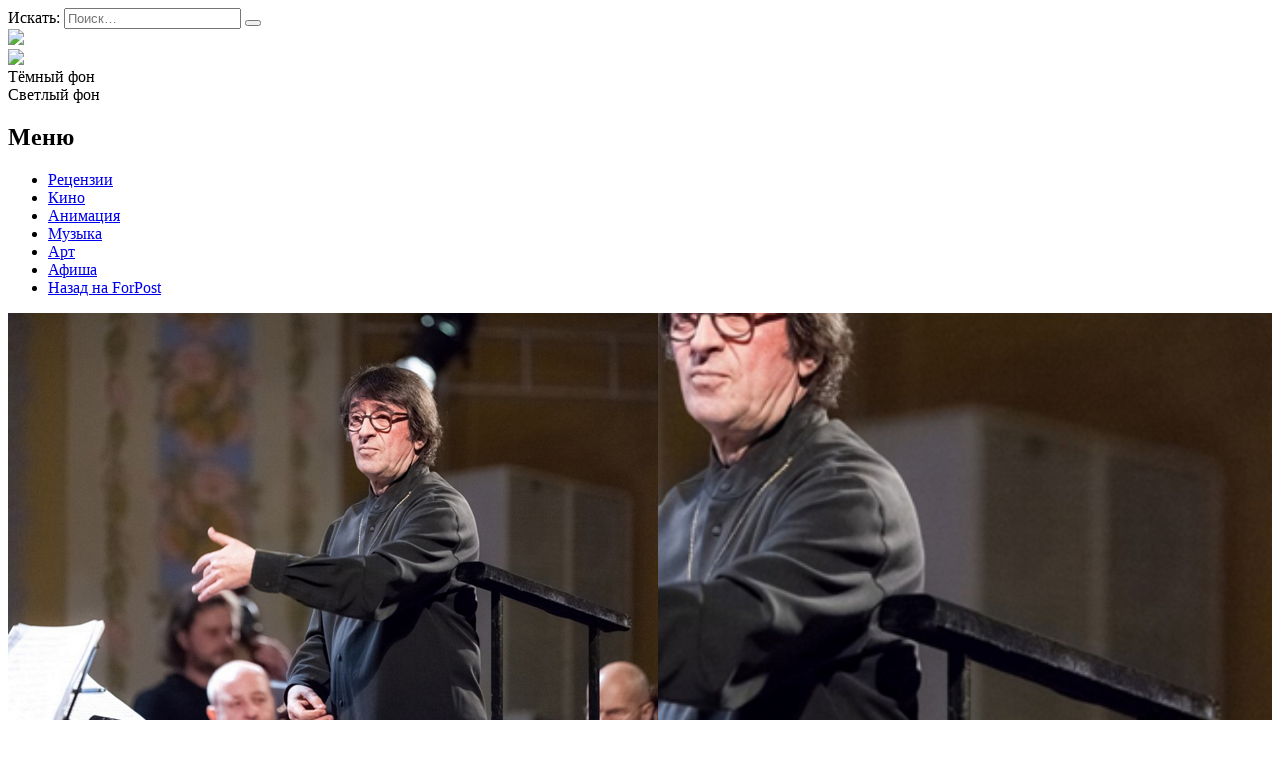

--- FILE ---
content_type: text/html; charset=UTF-8
request_url: https://afisha.sevastopol.su/tag/tsifrovaya-kultura/
body_size: 16217
content:
<!DOCTYPE html>
<html lang="ru-RU">
<head>

<meta name="yandex-verification" content="e43216465ae01346" />
    <meta charset="UTF-8">
    <meta name="viewport" content="width=device-width, initial-scale=1">
    <meta http-equiv="X-UA-Compatible" content="IE=edge">
    <link rel="profile" href="http://gmpg.org/xfn/11">
    <link rel="pingback" href="https://afisha.sevastopol.su/xmlrpc.php">
<title>«Цифровая культура» | Forpost-Афиша</title>
    		    <!-- PVC Template -->
    <script type="text/template" id="pvc-stats-view-template">
    <i class="pvc-stats-icon medium" aria-hidden="true"><svg aria-hidden="true" focusable="false" data-prefix="far" data-icon="chart-bar" role="img" xmlns="http://www.w3.org/2000/svg" viewBox="0 0 512 512" class="svg-inline--fa fa-chart-bar fa-w-16 fa-2x"><path fill="currentColor" d="M396.8 352h22.4c6.4 0 12.8-6.4 12.8-12.8V108.8c0-6.4-6.4-12.8-12.8-12.8h-22.4c-6.4 0-12.8 6.4-12.8 12.8v230.4c0 6.4 6.4 12.8 12.8 12.8zm-192 0h22.4c6.4 0 12.8-6.4 12.8-12.8V140.8c0-6.4-6.4-12.8-12.8-12.8h-22.4c-6.4 0-12.8 6.4-12.8 12.8v198.4c0 6.4 6.4 12.8 12.8 12.8zm96 0h22.4c6.4 0 12.8-6.4 12.8-12.8V204.8c0-6.4-6.4-12.8-12.8-12.8h-22.4c-6.4 0-12.8 6.4-12.8 12.8v134.4c0 6.4 6.4 12.8 12.8 12.8zM496 400H48V80c0-8.84-7.16-16-16-16H16C7.16 64 0 71.16 0 80v336c0 17.67 14.33 32 32 32h464c8.84 0 16-7.16 16-16v-16c0-8.84-7.16-16-16-16zm-387.2-48h22.4c6.4 0 12.8-6.4 12.8-12.8v-70.4c0-6.4-6.4-12.8-12.8-12.8h-22.4c-6.4 0-12.8 6.4-12.8 12.8v70.4c0 6.4 6.4 12.8 12.8 12.8z" class=""></path></svg></i>
	 <%= total_view %> Всего просмотров	<% if ( today_view > 0 ) { %>
		<span class="views_today">,  <%= today_view %> Просмотров за сегодня</span>
	<% } %>
	</span>
	</script>
		    <meta name='robots' content='index, follow, max-image-preview:large, max-snippet:-1, max-video-preview:-1' />
	<style>img:is([sizes="auto" i], [sizes^="auto," i]) { contain-intrinsic-size: 3000px 1500px }</style>
	
	<!-- This site is optimized with the Yoast SEO plugin v26.3 - https://yoast.com/wordpress/plugins/seo/ -->
	<meta name="description" content="Здесь собраны все материалы из категории: «Цифровая культура»" />
	<link rel="canonical" href="https://afisha.sevastopol.su/tag/tsifrovaya-kultura/" />
	<meta property="og:locale" content="ru_RU" />
	<meta property="og:type" content="article" />
	<meta property="og:title" content="«Цифровая культура» | Forpost-Афиша" />
	<meta property="og:description" content="Здесь собраны все материалы из категории: «Цифровая культура»" />
	<meta property="og:url" content="https://afisha.sevastopol.su/tag/tsifrovaya-kultura/" />
	<meta property="og:site_name" content="Forpost-Афиша" />
	<meta name="twitter:card" content="summary_large_image" />
	<script type="application/ld+json" class="yoast-schema-graph">{"@context":"https://schema.org","@graph":[{"@type":"CollectionPage","@id":"https://afisha.sevastopol.su/tag/tsifrovaya-kultura/","url":"https://afisha.sevastopol.su/tag/tsifrovaya-kultura/","name":"«Цифровая культура» | Forpost-Афиша","isPartOf":{"@id":"https://afisha.sevastopol.su/#website"},"primaryImageOfPage":{"@id":"https://afisha.sevastopol.su/tag/tsifrovaya-kultura/#primaryimage"},"image":{"@id":"https://afisha.sevastopol.su/tag/tsifrovaya-kultura/#primaryimage"},"thumbnailUrl":"https://afisha.sevastopol.su/wp-content/uploads/2020/09/8a8b7622521825838d3691c8b472a3c4.jpg","description":"Здесь собраны все материалы из категории: «Цифровая культура»","breadcrumb":{"@id":"https://afisha.sevastopol.su/tag/tsifrovaya-kultura/#breadcrumb"},"inLanguage":"ru-RU"},{"@type":"ImageObject","inLanguage":"ru-RU","@id":"https://afisha.sevastopol.su/tag/tsifrovaya-kultura/#primaryimage","url":"https://afisha.sevastopol.su/wp-content/uploads/2020/09/8a8b7622521825838d3691c8b472a3c4.jpg","contentUrl":"https://afisha.sevastopol.su/wp-content/uploads/2020/09/8a8b7622521825838d3691c8b472a3c4.jpg","width":650,"height":433},{"@type":"BreadcrumbList","@id":"https://afisha.sevastopol.su/tag/tsifrovaya-kultura/#breadcrumb","itemListElement":[{"@type":"ListItem","position":1,"name":"Главная страница","item":"https://afisha.sevastopol.su/"},{"@type":"ListItem","position":2,"name":"«Цифровая культура»"}]},{"@type":"WebSite","@id":"https://afisha.sevastopol.su/#website","url":"https://afisha.sevastopol.su/","name":"Forpost-Афиша","description":"","publisher":{"@id":"https://afisha.sevastopol.su/#organization"},"potentialAction":[{"@type":"SearchAction","target":{"@type":"EntryPoint","urlTemplate":"https://afisha.sevastopol.su/?s={search_term_string}"},"query-input":{"@type":"PropertyValueSpecification","valueRequired":true,"valueName":"search_term_string"}}],"inLanguage":"ru-RU"},{"@type":"Organization","@id":"https://afisha.sevastopol.su/#organization","name":"Forpost-Афиша","url":"https://afisha.sevastopol.su/","logo":{"@type":"ImageObject","inLanguage":"ru-RU","@id":"https://afisha.sevastopol.su/#/schema/logo/image/","url":"https://afisha.sevastopol.su/wp-content/uploads/2022/10/afisha-logo-x1.png","contentUrl":"https://afisha.sevastopol.su/wp-content/uploads/2022/10/afisha-logo-x1.png","width":410,"height":74,"caption":"Forpost-Афиша"},"image":{"@id":"https://afisha.sevastopol.su/#/schema/logo/image/"},"sameAs":["https://vk.com/forpostafisha_sev"]}]}</script>
	<!-- / Yoast SEO plugin. -->


<link rel="alternate" type="application/rss+xml" title="Forpost-Афиша &raquo; Лента метки «Цифровая культура»" href="https://afisha.sevastopol.su/tag/tsifrovaya-kultura/feed/" />
<script type="text/javascript">
/* <![CDATA[ */
window._wpemojiSettings = {"baseUrl":"https:\/\/s.w.org\/images\/core\/emoji\/16.0.1\/72x72\/","ext":".png","svgUrl":"https:\/\/s.w.org\/images\/core\/emoji\/16.0.1\/svg\/","svgExt":".svg","source":{"concatemoji":"https:\/\/afisha.sevastopol.su\/wp-includes\/js\/wp-emoji-release.min.js?ver=6.8.3"}};
/*! This file is auto-generated */
!function(s,n){var o,i,e;function c(e){try{var t={supportTests:e,timestamp:(new Date).valueOf()};sessionStorage.setItem(o,JSON.stringify(t))}catch(e){}}function p(e,t,n){e.clearRect(0,0,e.canvas.width,e.canvas.height),e.fillText(t,0,0);var t=new Uint32Array(e.getImageData(0,0,e.canvas.width,e.canvas.height).data),a=(e.clearRect(0,0,e.canvas.width,e.canvas.height),e.fillText(n,0,0),new Uint32Array(e.getImageData(0,0,e.canvas.width,e.canvas.height).data));return t.every(function(e,t){return e===a[t]})}function u(e,t){e.clearRect(0,0,e.canvas.width,e.canvas.height),e.fillText(t,0,0);for(var n=e.getImageData(16,16,1,1),a=0;a<n.data.length;a++)if(0!==n.data[a])return!1;return!0}function f(e,t,n,a){switch(t){case"flag":return n(e,"\ud83c\udff3\ufe0f\u200d\u26a7\ufe0f","\ud83c\udff3\ufe0f\u200b\u26a7\ufe0f")?!1:!n(e,"\ud83c\udde8\ud83c\uddf6","\ud83c\udde8\u200b\ud83c\uddf6")&&!n(e,"\ud83c\udff4\udb40\udc67\udb40\udc62\udb40\udc65\udb40\udc6e\udb40\udc67\udb40\udc7f","\ud83c\udff4\u200b\udb40\udc67\u200b\udb40\udc62\u200b\udb40\udc65\u200b\udb40\udc6e\u200b\udb40\udc67\u200b\udb40\udc7f");case"emoji":return!a(e,"\ud83e\udedf")}return!1}function g(e,t,n,a){var r="undefined"!=typeof WorkerGlobalScope&&self instanceof WorkerGlobalScope?new OffscreenCanvas(300,150):s.createElement("canvas"),o=r.getContext("2d",{willReadFrequently:!0}),i=(o.textBaseline="top",o.font="600 32px Arial",{});return e.forEach(function(e){i[e]=t(o,e,n,a)}),i}function t(e){var t=s.createElement("script");t.src=e,t.defer=!0,s.head.appendChild(t)}"undefined"!=typeof Promise&&(o="wpEmojiSettingsSupports",i=["flag","emoji"],n.supports={everything:!0,everythingExceptFlag:!0},e=new Promise(function(e){s.addEventListener("DOMContentLoaded",e,{once:!0})}),new Promise(function(t){var n=function(){try{var e=JSON.parse(sessionStorage.getItem(o));if("object"==typeof e&&"number"==typeof e.timestamp&&(new Date).valueOf()<e.timestamp+604800&&"object"==typeof e.supportTests)return e.supportTests}catch(e){}return null}();if(!n){if("undefined"!=typeof Worker&&"undefined"!=typeof OffscreenCanvas&&"undefined"!=typeof URL&&URL.createObjectURL&&"undefined"!=typeof Blob)try{var e="postMessage("+g.toString()+"("+[JSON.stringify(i),f.toString(),p.toString(),u.toString()].join(",")+"));",a=new Blob([e],{type:"text/javascript"}),r=new Worker(URL.createObjectURL(a),{name:"wpTestEmojiSupports"});return void(r.onmessage=function(e){c(n=e.data),r.terminate(),t(n)})}catch(e){}c(n=g(i,f,p,u))}t(n)}).then(function(e){for(var t in e)n.supports[t]=e[t],n.supports.everything=n.supports.everything&&n.supports[t],"flag"!==t&&(n.supports.everythingExceptFlag=n.supports.everythingExceptFlag&&n.supports[t]);n.supports.everythingExceptFlag=n.supports.everythingExceptFlag&&!n.supports.flag,n.DOMReady=!1,n.readyCallback=function(){n.DOMReady=!0}}).then(function(){return e}).then(function(){var e;n.supports.everything||(n.readyCallback(),(e=n.source||{}).concatemoji?t(e.concatemoji):e.wpemoji&&e.twemoji&&(t(e.twemoji),t(e.wpemoji)))}))}((window,document),window._wpemojiSettings);
/* ]]> */
</script>
<style id='wp-emoji-styles-inline-css' type='text/css'>

	img.wp-smiley, img.emoji {
		display: inline !important;
		border: none !important;
		box-shadow: none !important;
		height: 1em !important;
		width: 1em !important;
		margin: 0 0.07em !important;
		vertical-align: -0.1em !important;
		background: none !important;
		padding: 0 !important;
	}
</style>
<link rel='stylesheet' id='wp-block-library-css' href='https://afisha.sevastopol.su/wp-includes/css/dist/block-library/style.min.css?ver=6.8.3' type='text/css' media='all' />
<style id='classic-theme-styles-inline-css' type='text/css'>
/*! This file is auto-generated */
.wp-block-button__link{color:#fff;background-color:#32373c;border-radius:9999px;box-shadow:none;text-decoration:none;padding:calc(.667em + 2px) calc(1.333em + 2px);font-size:1.125em}.wp-block-file__button{background:#32373c;color:#fff;text-decoration:none}
</style>
<style id='global-styles-inline-css' type='text/css'>
:root{--wp--preset--aspect-ratio--square: 1;--wp--preset--aspect-ratio--4-3: 4/3;--wp--preset--aspect-ratio--3-4: 3/4;--wp--preset--aspect-ratio--3-2: 3/2;--wp--preset--aspect-ratio--2-3: 2/3;--wp--preset--aspect-ratio--16-9: 16/9;--wp--preset--aspect-ratio--9-16: 9/16;--wp--preset--color--black: #000000;--wp--preset--color--cyan-bluish-gray: #abb8c3;--wp--preset--color--white: #ffffff;--wp--preset--color--pale-pink: #f78da7;--wp--preset--color--vivid-red: #cf2e2e;--wp--preset--color--luminous-vivid-orange: #ff6900;--wp--preset--color--luminous-vivid-amber: #fcb900;--wp--preset--color--light-green-cyan: #7bdcb5;--wp--preset--color--vivid-green-cyan: #00d084;--wp--preset--color--pale-cyan-blue: #8ed1fc;--wp--preset--color--vivid-cyan-blue: #0693e3;--wp--preset--color--vivid-purple: #9b51e0;--wp--preset--gradient--vivid-cyan-blue-to-vivid-purple: linear-gradient(135deg,rgba(6,147,227,1) 0%,rgb(155,81,224) 100%);--wp--preset--gradient--light-green-cyan-to-vivid-green-cyan: linear-gradient(135deg,rgb(122,220,180) 0%,rgb(0,208,130) 100%);--wp--preset--gradient--luminous-vivid-amber-to-luminous-vivid-orange: linear-gradient(135deg,rgba(252,185,0,1) 0%,rgba(255,105,0,1) 100%);--wp--preset--gradient--luminous-vivid-orange-to-vivid-red: linear-gradient(135deg,rgba(255,105,0,1) 0%,rgb(207,46,46) 100%);--wp--preset--gradient--very-light-gray-to-cyan-bluish-gray: linear-gradient(135deg,rgb(238,238,238) 0%,rgb(169,184,195) 100%);--wp--preset--gradient--cool-to-warm-spectrum: linear-gradient(135deg,rgb(74,234,220) 0%,rgb(151,120,209) 20%,rgb(207,42,186) 40%,rgb(238,44,130) 60%,rgb(251,105,98) 80%,rgb(254,248,76) 100%);--wp--preset--gradient--blush-light-purple: linear-gradient(135deg,rgb(255,206,236) 0%,rgb(152,150,240) 100%);--wp--preset--gradient--blush-bordeaux: linear-gradient(135deg,rgb(254,205,165) 0%,rgb(254,45,45) 50%,rgb(107,0,62) 100%);--wp--preset--gradient--luminous-dusk: linear-gradient(135deg,rgb(255,203,112) 0%,rgb(199,81,192) 50%,rgb(65,88,208) 100%);--wp--preset--gradient--pale-ocean: linear-gradient(135deg,rgb(255,245,203) 0%,rgb(182,227,212) 50%,rgb(51,167,181) 100%);--wp--preset--gradient--electric-grass: linear-gradient(135deg,rgb(202,248,128) 0%,rgb(113,206,126) 100%);--wp--preset--gradient--midnight: linear-gradient(135deg,rgb(2,3,129) 0%,rgb(40,116,252) 100%);--wp--preset--font-size--small: 13px;--wp--preset--font-size--medium: 20px;--wp--preset--font-size--large: 36px;--wp--preset--font-size--x-large: 42px;--wp--preset--spacing--20: 0.44rem;--wp--preset--spacing--30: 0.67rem;--wp--preset--spacing--40: 1rem;--wp--preset--spacing--50: 1.5rem;--wp--preset--spacing--60: 2.25rem;--wp--preset--spacing--70: 3.38rem;--wp--preset--spacing--80: 5.06rem;--wp--preset--shadow--natural: 6px 6px 9px rgba(0, 0, 0, 0.2);--wp--preset--shadow--deep: 12px 12px 50px rgba(0, 0, 0, 0.4);--wp--preset--shadow--sharp: 6px 6px 0px rgba(0, 0, 0, 0.2);--wp--preset--shadow--outlined: 6px 6px 0px -3px rgba(255, 255, 255, 1), 6px 6px rgba(0, 0, 0, 1);--wp--preset--shadow--crisp: 6px 6px 0px rgba(0, 0, 0, 1);}:where(.is-layout-flex){gap: 0.5em;}:where(.is-layout-grid){gap: 0.5em;}body .is-layout-flex{display: flex;}.is-layout-flex{flex-wrap: wrap;align-items: center;}.is-layout-flex > :is(*, div){margin: 0;}body .is-layout-grid{display: grid;}.is-layout-grid > :is(*, div){margin: 0;}:where(.wp-block-columns.is-layout-flex){gap: 2em;}:where(.wp-block-columns.is-layout-grid){gap: 2em;}:where(.wp-block-post-template.is-layout-flex){gap: 1.25em;}:where(.wp-block-post-template.is-layout-grid){gap: 1.25em;}.has-black-color{color: var(--wp--preset--color--black) !important;}.has-cyan-bluish-gray-color{color: var(--wp--preset--color--cyan-bluish-gray) !important;}.has-white-color{color: var(--wp--preset--color--white) !important;}.has-pale-pink-color{color: var(--wp--preset--color--pale-pink) !important;}.has-vivid-red-color{color: var(--wp--preset--color--vivid-red) !important;}.has-luminous-vivid-orange-color{color: var(--wp--preset--color--luminous-vivid-orange) !important;}.has-luminous-vivid-amber-color{color: var(--wp--preset--color--luminous-vivid-amber) !important;}.has-light-green-cyan-color{color: var(--wp--preset--color--light-green-cyan) !important;}.has-vivid-green-cyan-color{color: var(--wp--preset--color--vivid-green-cyan) !important;}.has-pale-cyan-blue-color{color: var(--wp--preset--color--pale-cyan-blue) !important;}.has-vivid-cyan-blue-color{color: var(--wp--preset--color--vivid-cyan-blue) !important;}.has-vivid-purple-color{color: var(--wp--preset--color--vivid-purple) !important;}.has-black-background-color{background-color: var(--wp--preset--color--black) !important;}.has-cyan-bluish-gray-background-color{background-color: var(--wp--preset--color--cyan-bluish-gray) !important;}.has-white-background-color{background-color: var(--wp--preset--color--white) !important;}.has-pale-pink-background-color{background-color: var(--wp--preset--color--pale-pink) !important;}.has-vivid-red-background-color{background-color: var(--wp--preset--color--vivid-red) !important;}.has-luminous-vivid-orange-background-color{background-color: var(--wp--preset--color--luminous-vivid-orange) !important;}.has-luminous-vivid-amber-background-color{background-color: var(--wp--preset--color--luminous-vivid-amber) !important;}.has-light-green-cyan-background-color{background-color: var(--wp--preset--color--light-green-cyan) !important;}.has-vivid-green-cyan-background-color{background-color: var(--wp--preset--color--vivid-green-cyan) !important;}.has-pale-cyan-blue-background-color{background-color: var(--wp--preset--color--pale-cyan-blue) !important;}.has-vivid-cyan-blue-background-color{background-color: var(--wp--preset--color--vivid-cyan-blue) !important;}.has-vivid-purple-background-color{background-color: var(--wp--preset--color--vivid-purple) !important;}.has-black-border-color{border-color: var(--wp--preset--color--black) !important;}.has-cyan-bluish-gray-border-color{border-color: var(--wp--preset--color--cyan-bluish-gray) !important;}.has-white-border-color{border-color: var(--wp--preset--color--white) !important;}.has-pale-pink-border-color{border-color: var(--wp--preset--color--pale-pink) !important;}.has-vivid-red-border-color{border-color: var(--wp--preset--color--vivid-red) !important;}.has-luminous-vivid-orange-border-color{border-color: var(--wp--preset--color--luminous-vivid-orange) !important;}.has-luminous-vivid-amber-border-color{border-color: var(--wp--preset--color--luminous-vivid-amber) !important;}.has-light-green-cyan-border-color{border-color: var(--wp--preset--color--light-green-cyan) !important;}.has-vivid-green-cyan-border-color{border-color: var(--wp--preset--color--vivid-green-cyan) !important;}.has-pale-cyan-blue-border-color{border-color: var(--wp--preset--color--pale-cyan-blue) !important;}.has-vivid-cyan-blue-border-color{border-color: var(--wp--preset--color--vivid-cyan-blue) !important;}.has-vivid-purple-border-color{border-color: var(--wp--preset--color--vivid-purple) !important;}.has-vivid-cyan-blue-to-vivid-purple-gradient-background{background: var(--wp--preset--gradient--vivid-cyan-blue-to-vivid-purple) !important;}.has-light-green-cyan-to-vivid-green-cyan-gradient-background{background: var(--wp--preset--gradient--light-green-cyan-to-vivid-green-cyan) !important;}.has-luminous-vivid-amber-to-luminous-vivid-orange-gradient-background{background: var(--wp--preset--gradient--luminous-vivid-amber-to-luminous-vivid-orange) !important;}.has-luminous-vivid-orange-to-vivid-red-gradient-background{background: var(--wp--preset--gradient--luminous-vivid-orange-to-vivid-red) !important;}.has-very-light-gray-to-cyan-bluish-gray-gradient-background{background: var(--wp--preset--gradient--very-light-gray-to-cyan-bluish-gray) !important;}.has-cool-to-warm-spectrum-gradient-background{background: var(--wp--preset--gradient--cool-to-warm-spectrum) !important;}.has-blush-light-purple-gradient-background{background: var(--wp--preset--gradient--blush-light-purple) !important;}.has-blush-bordeaux-gradient-background{background: var(--wp--preset--gradient--blush-bordeaux) !important;}.has-luminous-dusk-gradient-background{background: var(--wp--preset--gradient--luminous-dusk) !important;}.has-pale-ocean-gradient-background{background: var(--wp--preset--gradient--pale-ocean) !important;}.has-electric-grass-gradient-background{background: var(--wp--preset--gradient--electric-grass) !important;}.has-midnight-gradient-background{background: var(--wp--preset--gradient--midnight) !important;}.has-small-font-size{font-size: var(--wp--preset--font-size--small) !important;}.has-medium-font-size{font-size: var(--wp--preset--font-size--medium) !important;}.has-large-font-size{font-size: var(--wp--preset--font-size--large) !important;}.has-x-large-font-size{font-size: var(--wp--preset--font-size--x-large) !important;}
:where(.wp-block-post-template.is-layout-flex){gap: 1.25em;}:where(.wp-block-post-template.is-layout-grid){gap: 1.25em;}
:where(.wp-block-columns.is-layout-flex){gap: 2em;}:where(.wp-block-columns.is-layout-grid){gap: 2em;}
:root :where(.wp-block-pullquote){font-size: 1.5em;line-height: 1.6;}
</style>
<link rel='stylesheet' id='cookie-notice-front-css' href='https://afisha.sevastopol.su/wp-content/plugins/cookie-notice/css/front.min.css?ver=2.5.8' type='text/css' media='all' />
<link rel='stylesheet' id='a3-pvc-style-css' href='https://afisha.sevastopol.su/wp-content/plugins/page-views-count/assets/css/style.min.css?ver=2.8.7' type='text/css' media='all' />
<link rel='stylesheet' id='owl.carousel.style-css' href='https://afisha.sevastopol.su/wp-content/plugins/wp-posts-carousel/owl.carousel/assets/owl.carousel.css?ver=6.8.3' type='text/css' media='all' />
<link rel='stylesheet' id='photo-contest-plugin-styles-4-css' href='https://afisha.sevastopol.su/wp-content/plugins/photo-contest/css/widgets.css' type='text/css' media='all' />
<link rel='stylesheet' id='a3pvc-css' href='//afisha.sevastopol.su/wp-content/uploads/sass/pvc.min.css?ver=1688720685' type='text/css' media='all' />
<script type="text/javascript" id="cookie-notice-front-js-before">
/* <![CDATA[ */
var cnArgs = {"ajaxUrl":"https:\/\/afisha.sevastopol.su\/wp-admin\/admin-ajax.php","nonce":"56e5dc2631","hideEffect":"fade","position":"bottom","onScroll":false,"onScrollOffset":100,"onClick":false,"cookieName":"cookie_notice_accepted","cookieTime":2592000,"cookieTimeRejected":2592000,"globalCookie":false,"redirection":false,"cache":false,"revokeCookies":false,"revokeCookiesOpt":"automatic"};
/* ]]> */
</script>
<script type="text/javascript" src="https://afisha.sevastopol.su/wp-content/plugins/cookie-notice/js/front.min.js?ver=2.5.8" id="cookie-notice-front-js"></script>
<script type="text/javascript" src="https://afisha.sevastopol.su/wp-includes/js/jquery/jquery.min.js?ver=3.7.1" id="jquery-core-js"></script>
<script type="text/javascript" src="https://afisha.sevastopol.su/wp-includes/js/jquery/jquery-migrate.min.js?ver=3.4.1" id="jquery-migrate-js"></script>
<script src='https://afisha.sevastopol.su/wp-content/plugins/the-events-calendar/common/build/js/underscore-before.js'></script>
<script type="text/javascript" src="https://afisha.sevastopol.su/wp-includes/js/underscore.min.js?ver=1.13.7" id="underscore-js"></script>
<script src='https://afisha.sevastopol.su/wp-content/plugins/the-events-calendar/common/build/js/underscore-after.js'></script>
<script type="text/javascript" src="https://afisha.sevastopol.su/wp-includes/js/backbone.min.js?ver=1.6.0" id="backbone-js"></script>
<script type="text/javascript" id="a3-pvc-backbone-js-extra">
/* <![CDATA[ */
var pvc_vars = {"rest_api_url":"https:\/\/afisha.sevastopol.su\/wp-json\/pvc\/v1","ajax_url":"https:\/\/afisha.sevastopol.su\/wp-admin\/admin-ajax.php","security":"5db657af18","ajax_load_type":"admin_ajax"};
/* ]]> */
</script>
<script type="text/javascript" src="https://afisha.sevastopol.su/wp-content/plugins/page-views-count/assets/js/pvc.backbone.min.js?ver=2.8.7" id="a3-pvc-backbone-js"></script>
<script type="text/javascript" src="https://afisha.sevastopol.su/wp-content/plugins/wp-posts-carousel/owl.carousel/owl.carousel.js?ver=2.0.0" id="owl.carousel-js"></script>
<script type="text/javascript" src="https://afisha.sevastopol.su/wp-content/plugins/wp-posts-carousel/owl.carousel/jquery.mousewheel.min.js?ver=3.1.12" id="jquery-mousewheel-js"></script>
<link rel="https://api.w.org/" href="https://afisha.sevastopol.su/wp-json/" /><link rel="alternate" title="JSON" type="application/json" href="https://afisha.sevastopol.su/wp-json/wp/v2/tags/1288" /><link rel="EditURI" type="application/rsd+xml" title="RSD" href="https://afisha.sevastopol.su/xmlrpc.php?rsd" />
<meta name="generator" content="WordPress 6.8.3" />
<script>var wp_posts_carousel_url="https://afisha.sevastopol.su/wp-content/plugins/wp-posts-carousel/";</script><meta name="tec-api-version" content="v1"><meta name="tec-api-origin" content="https://afisha.sevastopol.su"><link rel="alternate" href="https://afisha.sevastopol.su/wp-json/tribe/events/v1/events/?tags=tsifrovaya-kultura" />      <script type="text/javascript">
        var ajaxurl = 'https://afisha.sevastopol.su/wp-admin/admin-ajax.php';
      </script>
    <meta name="generator" content="Powered by Visual Composer - drag and drop page builder for WordPress."/>
<!--[if lte IE 9]><link rel="stylesheet" type="text/css" href="https://afisha.sevastopol.su/wp-content/plugins/uncode-js_composer/assets/css/vc_lte_ie9.min.css" media="screen"><![endif]-->		<style>
		.pageviews-wrapper { height: 16px; line-height: 16px; font-size: 11px; clear: both; }
		.pageviews-wrapper svg { width: 16px; height: 16px; fill: #aaa; float: left; margin-right: 2px; }
		.pageviews-wrapper span { float: left; }
		</style>
		<link rel="icon" href="https://afisha.sevastopol.su/wp-content/uploads/2020/10/favicon.ico" sizes="32x32" />
<link rel="icon" href="https://afisha.sevastopol.su/wp-content/uploads/2020/10/favicon.ico" sizes="192x192" />
<link rel="apple-touch-icon" href="https://afisha.sevastopol.su/wp-content/uploads/2020/10/favicon.ico" />
<meta name="msapplication-TileImage" content="https://afisha.sevastopol.su/wp-content/uploads/2020/10/favicon.ico" />
<noscript><style type="text/css"> .wpb_animate_when_almost_visible { opacity: 1; }</style></noscript>    <link rel="stylesheet" href="/wp-content/themes/black/style.css?ver=1">
    <link rel='stylesheet' id='hitmag-fonts-css'  href='https://fonts.googleapis.com/css?family=Ubuntu%3A400%2C500%2C700%7CLato%3A400%2C700%2C400italic%2C700italic%7COpen+Sans%3A400%2C400italic%2C700&#038;subset=latin%2Clatin-ext' type='text/css' media='all' />
</head> 
<body class="black">

<div id="page" class="site black">

                <div id="page-sub-header">
            <div class="container">

               <!-- -->            </div>
        </div>
        <header id="masthead" class="site-header navbar-static-top" role="banner">
        <div class="container">
            <div class="header-block">
                <div class='search-form header-item display-inline'>
<form role="search" method="get" class="search-form" action="https://afisha.sevastopol.su/">
    <label>
        <span class="screen-reader-text">Искать:</span>
        <input type="search" autocomplete="off" class="search-field" placeholder="Поиск&hellip;" value="" name="s" />
    </label>
    <button type="submit" class="search-submit"></button>
</form>
</div>
                <div class = 'site-logo heder-item display-inline'><a href="/"><img src="/wp-content/themes/black/image/afisha-logo-x1.png"></a></div>
               <div class="flex-mobile display-inline">
                <div class='subscribe display-inline'>

                    <a href="https://vk.com/forpostafisha_sev" target="_blank" class="fab  social_icon"
                       title='Вконтакте'><img style="height: 19px; margin-bottom: -1px;" src="/wp-content/themes/black/image/vk-small.png"> </a>
                </div>
                <div class="display-inline colpr-switcher">
                    <div class="circle black active">Тёмный фон</div>
                    <div class="circle white" >Светлый фон</div>
                </div>

               </div>
                            </div>

            <div class="navbar-brand">
                <nav class="navbar navbar-expand-xl p-0">
                    <div class='site_menu'><h2>Меню</h2>
                        <div class="menu-main-menu-container"><ul id="menu-main-menu" class="menu"><li id="menu-item-18918" class="menu-item menu-item-type-taxonomy menu-item-object-category menu-item-18918"><a href="https://afisha.sevastopol.su/category/retsenziya/">Рецензии</a></li>
<li id="menu-item-27778" class="menu-item menu-item-type-taxonomy menu-item-object-category menu-item-27778"><a href="https://afisha.sevastopol.su/category/kino/">Кино</a></li>
<li id="menu-item-27777" class="menu-item menu-item-type-taxonomy menu-item-object-category menu-item-27777"><a href="https://afisha.sevastopol.su/category/animatsiya/">Анимация</a></li>
<li id="menu-item-27776" class="menu-item menu-item-type-taxonomy menu-item-object-category menu-item-27776"><a href="https://afisha.sevastopol.su/category/muzyka/">Музыка</a></li>
<li id="menu-item-27774" class="menu-item menu-item-type-taxonomy menu-item-object-category menu-item-27774"><a href="https://afisha.sevastopol.su/category/art/">Арт</a></li>
<li id="menu-item-432" class="menu-item menu-item-type-custom menu-item-object-custom menu-item-432"><a href="/afisha">Афиша</a></li>
<li id="menu-item-18920" class="menu-item menu-item-type-custom menu-item-object-custom menu-item-18920"><a href="http://sevastopol.su/">Назад на ForPost</a></li>
</ul></div>                    </div>
                </nav>
            </div>
        </div>

    </header><!-- #masthead -->

    <div id="content" class="site-content">
        <div class="container">
            <div class="row">
                
</body>


    <div class="wrap">
                        <div id="primary" class="content-area">
            <main id="main" class="site-main category" role="main">
                <div class="display-inline width_70">

                <div class='post-1'><article id="post-19132" class="post-19132 post type-post status-publish format-standard has-post-thumbnail hentry category-kontsert category-muzyka category-sobytie category-stskii tag-vserossijskij-virtualnyj-kontsertnyj-zal tag-tsifrovaya-kultura tag-yurij-bashmet">
    
            <div class="artical">
                <div class="left-column column width-40" onclick='window.open("https://afisha.sevastopol.su/v-stskii-sostoyalas-translyatsiya-kontserta-pod-rukovodstvom-legendarnogo-yuriya-bashmeta/","_self")'
		style='background:url(https://afisha.sevastopol.su/wp-content/uploads/2020/09/8a8b7622521825838d3691c8b472a3c4.jpg) no-repeat;    background-size: cover;    background-position: center center;' >
    
                <div class='mobile-image'>
                    <img width="650" height="433" src="https://afisha.sevastopol.su/wp-content/uploads/2020/09/8a8b7622521825838d3691c8b472a3c4.jpg" class="attachment-post-thumbnail size-post-thumbnail wp-post-image" alt="" decoding="async" fetchpriority="high" srcset="https://afisha.sevastopol.su/wp-content/uploads/2020/09/8a8b7622521825838d3691c8b472a3c4.jpg 650w, https://afisha.sevastopol.su/wp-content/uploads/2020/09/8a8b7622521825838d3691c8b472a3c4-200x133.jpg 200w, https://afisha.sevastopol.su/wp-content/uploads/2020/09/8a8b7622521825838d3691c8b472a3c4-150x100.jpg 150w, https://afisha.sevastopol.su/wp-content/uploads/2020/09/8a8b7622521825838d3691c8b472a3c4-350x233.jpg 350w" sizes="(max-width: 650px) 100vw, 650px" />                </div>
            </div>
            <div class="right-column column width-60">
                <h2 class="entry-title"><a href="https://afisha.sevastopol.su/v-stskii-sostoyalas-translyatsiya-kontserta-pod-rukovodstvom-legendarnogo-yuriya-bashmeta/" rel="bookmark">В СЦКиИ состоялась трансляция концерта под руководством легендарного Юрия Башмета</a></h2>
                                <div class='text-preview'>22 сентября в Севастопольском центре культуры и искусств в рамках реализации национального проекта «Культура» состоялось открытие обновлённого виртуального концертного зала, действующего в рамках всероссийского проекта. </div>

                <div><p class="link-more"><a href="https://afisha.sevastopol.su/v-stskii-sostoyalas-translyatsiya-kontserta-pod-rukovodstvom-legendarnogo-yuriya-bashmeta/" class="more-link">Подробнее</a></p>
                </div>

            </div>

        

</article>

</div>                    <div class="pagination">
                                            </div>
                <div>
                    <div class="display-inline width-inherit"></div>


                </div>

        </div>
                <div class="display-inline right_column width_30">

                    





                    <h2 class='block-title news'><a href="http://sevastopol.su" target="_blank"> Новости ForPost</a></h2>

                    
                    <ul>
                                                                                                                <li>
                                    <a href="https://sevastopol.su/news/most-na-zhd-vokzale-sevastopolya-izbavilsya-ot-probok-no-ne-problem"
                                       title="Posted 18 December 2025 | 11:13 am">
                                        Мост на ж/д вокзале Севастополя избавился от пробок, но не от проблем                                    </a>
                                </li>
                                                            <li>
                                    <a href="https://sevastopol.su/news/v-sevastopole-sanitar-ukral-dengi-umershego-voennosluzhaschego"
                                       title="Posted 18 December 2025 | 10:05 am">
                                        В Севастополе санитар украл деньги умершего военнослужащего                                    </a>
                                </li>
                                                            <li>
                                    <a href="https://sevastopol.su/news/kak-vybrat-iskusstvennuyu-elku-v-sevastopole-i-ne-razocharovatsya-k-novomu-godu"
                                       title="Posted 18 December 2025 | 9:04 am">
                                        Как выбрать искусственную елку в Севастополе и не разочароваться к Новому году                                    </a>
                                </li>
                                                            <li>
                                    <a href="https://sevastopol.su/news/v-sevastopole-poydet-pod-sud-agressivnyy-futbolnyy-fanat"
                                       title="Posted 18 December 2025 | 8:01 am">
                                        В Севастополе пойдет под суд агрессивный футбольный фанат                                    </a>
                                </li>
                                                            <li>
                                    <a href="https://sevastopol.su/news/v-sevastopole-prostilis-s-pogibshim-na-khersonskom-napravlenii-pulemyotchikom"
                                       title="Posted 18 December 2025 | 6:08 am">
                                        В Севастополе простились с погибшим на Херсонском направлении пулемётчиком                                    </a>
                                </li>
                                                            <li>
                                    <a href="https://sevastopol.su/news/originalnye-fragmenty-polotna-franca-rubo-vernulis-v-sevastopol"
                                       title="Posted 18 December 2025 | 5:00 am">
                                        Оригинальные фрагменты полотна Франца Рубо вернулись в Севастополь                                    </a>
                                </li>
                                                            <li>
                                    <a href="https://sevastopol.su/news/v-sevastopole-proshyol-biznes-zavtrak-s-lyogkim-privkusom-monopolii"
                                       title="Posted 17 December 2025 | 5:02 pm">
                                        В Севастополе прошёл бизнес-завтрак с лёгким привкусом монополии                                    </a>
                                </li>
                                                            <li>
                                    <a href="https://sevastopol.su/news/gde-v-sevastopole-aktivno-kurilsya-dym"
                                       title="Posted 17 December 2025 | 4:01 pm">
                                        Где в Севастополе активно курился дым?                                    </a>
                                </li>
                                                            <li>
                                    <a href="https://sevastopol.su/news/chto-zhdet-sevastopol-posle-nedavnikh-zemletryaseniy"
                                       title="Posted 17 December 2025 | 2:10 pm">
                                        Что ждет Севастополь после недавних землетрясений                                    </a>
                                </li>
                                                            <li>
                                    <a href="https://sevastopol.su/news/v-sevastopole-polnostyu-obnovili-naberezhnuyu"
                                       title="Posted 17 December 2025 | 1:13 pm">
                                        В Севастополе полностью обновили набережную                                    </a>
                                </li>
                                                                        </ul>

                    <div class='ad'><div class="pvc_clear"></div>
<p id="pvc_stats_19132" class="pvc_stats total_only  " data-element-id="19132" style=""><i class="pvc-stats-icon medium" aria-hidden="true"><svg aria-hidden="true" focusable="false" data-prefix="far" data-icon="chart-bar" role="img" xmlns="http://www.w3.org/2000/svg" viewBox="0 0 512 512" class="svg-inline--fa fa-chart-bar fa-w-16 fa-2x"><path fill="currentColor" d="M396.8 352h22.4c6.4 0 12.8-6.4 12.8-12.8V108.8c0-6.4-6.4-12.8-12.8-12.8h-22.4c-6.4 0-12.8 6.4-12.8 12.8v230.4c0 6.4 6.4 12.8 12.8 12.8zm-192 0h22.4c6.4 0 12.8-6.4 12.8-12.8V140.8c0-6.4-6.4-12.8-12.8-12.8h-22.4c-6.4 0-12.8 6.4-12.8 12.8v198.4c0 6.4 6.4 12.8 12.8 12.8zm96 0h22.4c6.4 0 12.8-6.4 12.8-12.8V204.8c0-6.4-6.4-12.8-12.8-12.8h-22.4c-6.4 0-12.8 6.4-12.8 12.8v134.4c0 6.4 6.4 12.8 12.8 12.8zM496 400H48V80c0-8.84-7.16-16-16-16H16C7.16 64 0 71.16 0 80v336c0 17.67 14.33 32 32 32h464c8.84 0 16-7.16 16-16v-16c0-8.84-7.16-16-16-16zm-387.2-48h22.4c6.4 0 12.8-6.4 12.8-12.8v-70.4c0-6.4-6.4-12.8-12.8-12.8h-22.4c-6.4 0-12.8 6.4-12.8 12.8v70.4c0 6.4 6.4 12.8 12.8 12.8z" class=""></path></svg></i> <img decoding="async" width="16" height="16" alt="Loading" src="https://afisha.sevastopol.su/wp-content/plugins/page-views-count/ajax-loader-2x.gif" border=0 /></p>
<div class="pvc_clear"></div>
<div class="pageviews-wrapper"><svg xmlns="http://www.w3.org/2000/svg" xmlns:xlink="http://www.w3.org/1999/xlink" x="0px" y="0px" viewBox="0 0 1792 1792"><path d="M588.277,896v692.375H280.555V896H588.277z M1049.86,630.363v958.012h-307.72V630.363H1049.86z M1511.446,203.625v1384.75h-307.725V203.625H1511.446z"/></svg><span class="pageviews-placeholder" data-key="19132"></span></div></div>
                    <h2 class='block-title'>Метки</h2>
                    <div class="tags">
                        <a href="https://afisha.sevastopol.su/tag/knigi/" class="tag-cloud-link tag-link-541 tag-link-position-1" style="font-size: 11.939393939394pt;" aria-label="книги (12 элементов)">книги</a>
<a href="https://afisha.sevastopol.su/tag/prazdnik/" class="tag-cloud-link tag-link-574 tag-link-position-2" style="font-size: 13.030303030303pt;" aria-label="праздник (15 элементов)">праздник</a>
<a href="https://afisha.sevastopol.su/tag/garri-potter/" class="tag-cloud-link tag-link-2398 tag-link-position-3" style="font-size: 10pt;" aria-label="Гарри Поттер (8 элементов)">Гарри Поттер</a>
<a href="https://afisha.sevastopol.su/tag/rep/" class="tag-cloud-link tag-link-291 tag-link-position-4" style="font-size: 11.090909090909pt;" aria-label="рэп (10 элементов)">рэп</a>
<a href="https://afisha.sevastopol.su/tag/spektakl/" class="tag-cloud-link tag-link-80 tag-link-position-5" style="font-size: 17.757575757576pt;" aria-label="спектакль (38 элементов)">спектакль</a>
<a href="https://afisha.sevastopol.su/tag/horror/" class="tag-cloud-link tag-link-2374 tag-link-position-6" style="font-size: 14.484848484848pt;" aria-label="хоррор (20 элементов)">хоррор</a>
<a href="https://afisha.sevastopol.su/tag/fentezi/" class="tag-cloud-link tag-link-2452 tag-link-position-7" style="font-size: 10.606060606061pt;" aria-label="фэнтези (9 элементов)">фэнтези</a>
<a href="https://afisha.sevastopol.su/tag/aleksandr-petrov/" class="tag-cloud-link tag-link-610 tag-link-position-8" style="font-size: 10pt;" aria-label="Александр Петров (8 элементов)">Александр Петров</a>
<a href="https://afisha.sevastopol.su/tag/kinopoisk/" class="tag-cloud-link tag-link-945 tag-link-position-9" style="font-size: 11.939393939394pt;" aria-label="&quot;Кинопоиск&quot; (12 элементов)">&quot;Кинопоиск&quot;</a>
<a href="https://afisha.sevastopol.su/tag/moda/" class="tag-cloud-link tag-link-1732 tag-link-position-10" style="font-size: 20.181818181818pt;" aria-label="Мода (61 элемент)">Мода</a>
<a href="https://afisha.sevastopol.su/tag/muzyka-2025/" class="tag-cloud-link tag-link-3845 tag-link-position-11" style="font-size: 16.181818181818pt;" aria-label="музыка 2025 (28 элементов)">музыка 2025</a>
<a href="https://afisha.sevastopol.su/tag/psiho-del-art/" class="tag-cloud-link tag-link-548 tag-link-position-12" style="font-size: 11.939393939394pt;" aria-label="Психо Дель Арт (12 элементов)">Психо Дель Арт</a>
<a href="https://afisha.sevastopol.su/tag/afisha-sevastopol/" class="tag-cloud-link tag-link-2886 tag-link-position-13" style="font-size: 11.090909090909pt;" aria-label="афиша Севастополь (10 элементов)">афиша Севастополь</a>
<a href="https://afisha.sevastopol.su/tag/multfilmy/" class="tag-cloud-link tag-link-524 tag-link-position-14" style="font-size: 10pt;" aria-label="мультфильмы (8 элементов)">мультфильмы</a>
<a href="https://afisha.sevastopol.su/tag/master-klassy/" class="tag-cloud-link tag-link-293 tag-link-position-15" style="font-size: 10.606060606061pt;" aria-label="мастер-классы (9 элементов)">мастер-классы</a>
<a href="https://afisha.sevastopol.su/tag/afisha-sevastopolya/" class="tag-cloud-link tag-link-342 tag-link-position-16" style="font-size: 22pt;" aria-label="Афиша Севастополя (86 элементов)">Афиша Севастополя</a>
<a href="https://afisha.sevastopol.su/tag/filmy-2025/" class="tag-cloud-link tag-link-3700 tag-link-position-17" style="font-size: 18.242424242424pt;" aria-label="Фильмы 2025 (42 элемента)">Фильмы 2025</a>
<a href="https://afisha.sevastopol.su/tag/nedelya-mody/" class="tag-cloud-link tag-link-2301 tag-link-position-18" style="font-size: 11.090909090909pt;" aria-label="Неделя моды (10 элементов)">Неделя моды</a>
<a href="https://afisha.sevastopol.su/tag/teatr-lunacharskogo/" class="tag-cloud-link tag-link-55 tag-link-position-19" style="font-size: 20.787878787879pt;" aria-label="театр Луначарского (68 элементов)">театр Луначарского</a>
<a href="https://afisha.sevastopol.su/tag/filmy-2024/" class="tag-cloud-link tag-link-3070 tag-link-position-20" style="font-size: 14.969696969697pt;" aria-label="фильмы 2024 (22 элемента)">фильмы 2024</a>
<a href="https://afisha.sevastopol.su/tag/9-maya/" class="tag-cloud-link tag-link-76 tag-link-position-21" style="font-size: 11.939393939394pt;" aria-label="9 мая (12 элементов)">9 мая</a>
<a href="https://afisha.sevastopol.su/tag/kuda-shodit/" class="tag-cloud-link tag-link-2298 tag-link-position-22" style="font-size: 11.090909090909pt;" aria-label="куда сходить (10 элементов)">куда сходить</a>
<a href="https://afisha.sevastopol.su/tag/tejlor-svift/" class="tag-cloud-link tag-link-2330 tag-link-position-23" style="font-size: 12.787878787879pt;" aria-label="Тейлор Свифт (14 элементов)">Тейлор Свифт</a>
<a href="https://afisha.sevastopol.su/tag/balet/" class="tag-cloud-link tag-link-216 tag-link-position-24" style="font-size: 12.787878787879pt;" aria-label="балет (14 элементов)">балет</a>
<a href="https://afisha.sevastopol.su/tag/novyj-god/" class="tag-cloud-link tag-link-1428 tag-link-position-25" style="font-size: 10.606060606061pt;" aria-label="Новый год (9 элементов)">Новый год</a>
<a href="https://afisha.sevastopol.su/tag/anime-2024/" class="tag-cloud-link tag-link-3084 tag-link-position-26" style="font-size: 10.606060606061pt;" aria-label="аниме 2024 (9 элементов)">аниме 2024</a>
<a href="https://afisha.sevastopol.su/tag/serialy-2025/" class="tag-cloud-link tag-link-3745 tag-link-position-27" style="font-size: 17.878787878788pt;" aria-label="сериалы 2025 (39 элементов)">сериалы 2025</a>
<a href="https://afisha.sevastopol.su/tag/muzej-zapovednik-hersones-tavricheskij/" class="tag-cloud-link tag-link-723 tag-link-position-28" style="font-size: 13.393939393939pt;" aria-label="Музей-заповедник &quot;Херсонес Таврический&quot; (16 элементов)">Музей-заповедник &quot;Херсонес Таврический&quot;</a>
<a href="https://afisha.sevastopol.su/tag/den-pobedy/" class="tag-cloud-link tag-link-450 tag-link-position-29" style="font-size: 11.090909090909pt;" aria-label="День Победы (10 элементов)">День Победы</a>
<a href="https://afisha.sevastopol.su/tag/vystavki/" class="tag-cloud-link tag-link-49 tag-link-position-30" style="font-size: 10.606060606061pt;" aria-label="выставки (9 элементов)">выставки</a>
<a href="https://afisha.sevastopol.su/tag/kontsert/" class="tag-cloud-link tag-link-70 tag-link-position-31" style="font-size: 14pt;" aria-label="концерт (18 элементов)">концерт</a>
<a href="https://afisha.sevastopol.su/tag/igry-2025/" class="tag-cloud-link tag-link-3755 tag-link-position-32" style="font-size: 11.575757575758pt;" aria-label="Игры 2025 (11 элементов)">Игры 2025</a>
<a href="https://afisha.sevastopol.su/tag/moda-i-stil/" class="tag-cloud-link tag-link-2642 tag-link-position-33" style="font-size: 12.424242424242pt;" aria-label="мода и стиль (13 элементов)">мода и стиль</a>
<a href="https://afisha.sevastopol.su/tag/kino/" class="tag-cloud-link tag-link-50 tag-link-position-34" style="font-size: 14.242424242424pt;" aria-label="кино (19 элементов)">кино</a>
<a href="https://afisha.sevastopol.su/tag/billi-ajlish/" class="tag-cloud-link tag-link-3114 tag-link-position-35" style="font-size: 10pt;" aria-label="Билли Айлиш (8 элементов)">Билли Айлиш</a>
<a href="https://afisha.sevastopol.su/tag/stskii/" class="tag-cloud-link tag-link-641 tag-link-position-36" style="font-size: 12.787878787879pt;" aria-label="СЦКиИ (14 элементов)">СЦКиИ</a>
<a href="https://afisha.sevastopol.su/tag/multfilmy-2023/" class="tag-cloud-link tag-link-2757 tag-link-position-37" style="font-size: 10.606060606061pt;" aria-label="мультфильмы 2023 (9 элементов)">мультфильмы 2023</a>
<a href="https://afisha.sevastopol.su/tag/sovremennoe-iskusstvo/" class="tag-cloud-link tag-link-374 tag-link-position-38" style="font-size: 10pt;" aria-label="современное искусство (8 элементов)">современное искусство</a>
<a href="https://afisha.sevastopol.su/tag/muzyka/" class="tag-cloud-link tag-link-537 tag-link-position-39" style="font-size: 14pt;" aria-label="музыка (18 элементов)">музыка</a>
<a href="https://afisha.sevastopol.su/tag/rossijskie-serialy/" class="tag-cloud-link tag-link-1648 tag-link-position-40" style="font-size: 15.212121212121pt;" aria-label="Российские сериалы (23 элемента)">Российские сериалы</a>
<a href="https://afisha.sevastopol.su/tag/multfilmy-2024/" class="tag-cloud-link tag-link-3124 tag-link-position-41" style="font-size: 11.090909090909pt;" aria-label="мультфильмы 2024 (10 элементов)">мультфильмы 2024</a>
<a href="https://afisha.sevastopol.su/tag/teatr/" class="tag-cloud-link tag-link-513 tag-link-position-42" style="font-size: 17.151515151515pt;" aria-label="театр (34 элемента)">театр</a>
<a href="https://afisha.sevastopol.su/tag/filmy/" class="tag-cloud-link tag-link-292 tag-link-position-43" style="font-size: 10pt;" aria-label="фильмы (8 элементов)">фильмы</a>
<a href="https://afisha.sevastopol.su/tag/sevastopol/" class="tag-cloud-link tag-link-283 tag-link-position-44" style="font-size: 18pt;" aria-label="Севастополь (40 элементов)">Севастополь</a>
<a href="https://afisha.sevastopol.su/tag/igry-2024/" class="tag-cloud-link tag-link-3081 tag-link-position-45" style="font-size: 11.090909090909pt;" aria-label="игры 2024 (10 элементов)">игры 2024</a>
<a href="https://afisha.sevastopol.su/tag/komediya/" class="tag-cloud-link tag-link-1012 tag-link-position-46" style="font-size: 14pt;" aria-label="комедия (18 элементов)">комедия</a>
<a href="https://afisha.sevastopol.su/tag/teatralnaya-ulitsa/" class="tag-cloud-link tag-link-536 tag-link-position-47" style="font-size: 13.393939393939pt;" aria-label="Театральная улица (16 элементов)">Театральная улица</a>
<a href="https://afisha.sevastopol.su/tag/konkurs-zhivaya-klassika/" class="tag-cloud-link tag-link-700 tag-link-position-48" style="font-size: 10.606060606061pt;" aria-label="Конкурс &quot;Живая классика&quot; (9 элементов)">Конкурс &quot;Живая классика&quot;</a>
<a href="https://afisha.sevastopol.su/tag/anime/" class="tag-cloud-link tag-link-2280 tag-link-position-49" style="font-size: 16.545454545455pt;" aria-label="Аниме (30 элементов)">Аниме</a>
<a href="https://afisha.sevastopol.su/tag/muzyka-2023/" class="tag-cloud-link tag-link-2460 tag-link-position-50" style="font-size: 13.393939393939pt;" aria-label="музыка 2023 (16 элементов)">музыка 2023</a>
<a href="https://afisha.sevastopol.su/tag/balenciaga/" class="tag-cloud-link tag-link-2407 tag-link-position-51" style="font-size: 11.090909090909pt;" aria-label="Balenciaga (10 элементов)">Balenciaga</a>
<a href="https://afisha.sevastopol.su/tag/sevastopolskij-tyuz/" class="tag-cloud-link tag-link-298 tag-link-position-52" style="font-size: 15.818181818182pt;" aria-label="Севастопольский ТЮЗ (26 элементов)">Севастопольский ТЮЗ</a>
<a href="https://afisha.sevastopol.su/tag/detektiv/" class="tag-cloud-link tag-link-2447 tag-link-position-53" style="font-size: 11.939393939394pt;" aria-label="детектив (12 элементов)">детектив</a>
<a href="https://afisha.sevastopol.su/tag/modnyj-pokaz/" class="tag-cloud-link tag-link-2236 tag-link-position-54" style="font-size: 13.030303030303pt;" aria-label="Модный показ (15 элементов)">Модный показ</a>
<a href="https://afisha.sevastopol.su/tag/hayao-miyadzaki/" class="tag-cloud-link tag-link-2719 tag-link-position-55" style="font-size: 10pt;" aria-label="Хаяо Миядзаки (8 элементов)">Хаяо Миядзаки</a>
<a href="https://afisha.sevastopol.su/tag/retsenziya/" class="tag-cloud-link tag-link-745 tag-link-position-56" style="font-size: 19.939393939394pt;" aria-label="рецензия (58 элементов)">рецензия</a>
<a href="https://afisha.sevastopol.su/tag/muzyka-2024/" class="tag-cloud-link tag-link-3086 tag-link-position-57" style="font-size: 14.484848484848pt;" aria-label="музыка 2024 (20 элементов)">музыка 2024</a>
<a href="https://afisha.sevastopol.su/tag/igry-2023/" class="tag-cloud-link tag-link-2459 tag-link-position-58" style="font-size: 16.181818181818pt;" aria-label="игры 2023 (28 элементов)">игры 2023</a>
<a href="https://afisha.sevastopol.su/tag/hudozhniki/" class="tag-cloud-link tag-link-282 tag-link-position-59" style="font-size: 10pt;" aria-label="художники (8 элементов)">художники</a>
<a href="https://afisha.sevastopol.su/tag/obzor-anime/" class="tag-cloud-link tag-link-3714 tag-link-position-60" style="font-size: 11.939393939394pt;" aria-label="обзор аниме (12 элементов)">обзор аниме</a>
<a href="https://afisha.sevastopol.su/tag/filmy-2023/" class="tag-cloud-link tag-link-2472 tag-link-position-61" style="font-size: 17.757575757576pt;" aria-label="фильмы 2023 (38 элементов)">фильмы 2023</a>
<a href="https://afisha.sevastopol.su/tag/serialy-2024/" class="tag-cloud-link tag-link-3154 tag-link-position-62" style="font-size: 15.454545454545pt;" aria-label="сериалы 2024 (24 элемента)">сериалы 2024</a>
<a href="https://afisha.sevastopol.su/tag/dkr/" class="tag-cloud-link tag-link-507 tag-link-position-63" style="font-size: 14.242424242424pt;" aria-label="ДКР (19 элементов)">ДКР</a>
<a href="https://afisha.sevastopol.su/tag/drama/" class="tag-cloud-link tag-link-2640 tag-link-position-64" style="font-size: 10pt;" aria-label="драма (8 элементов)">драма</a>
<a href="https://afisha.sevastopol.su/tag/k-pop/" class="tag-cloud-link tag-link-2325 tag-link-position-65" style="font-size: 13.030303030303pt;" aria-label="K-pop (15 элементов)">K-pop</a>
<a href="https://afisha.sevastopol.su/tag/charli-xcx/" class="tag-cloud-link tag-link-3412 tag-link-position-66" style="font-size: 10.606060606061pt;" aria-label="Charli XCX (9 элементов)">Charli XCX</a>
<a href="https://afisha.sevastopol.su/tag/bolshoj-sevastopolskij-ofitserskij-bal/" class="tag-cloud-link tag-link-463 tag-link-position-67" style="font-size: 10.606060606061pt;" aria-label="Большой севастопольский офицерский бал (9 элементов)">Большой севастопольский офицерский бал</a>
<a href="https://afisha.sevastopol.su/tag/hersones/" class="tag-cloud-link tag-link-208 tag-link-position-68" style="font-size: 16.545454545455pt;" aria-label="Херсонес (30 элементов)">Херсонес</a>
<a href="https://afisha.sevastopol.su/tag/grigorij-lifanov/" class="tag-cloud-link tag-link-200 tag-link-position-69" style="font-size: 13.393939393939pt;" aria-label="Григорий Лифанов (16 элементов)">Григорий Лифанов</a>
<a href="https://afisha.sevastopol.su/tag/art-otel-ukraina/" class="tag-cloud-link tag-link-726 tag-link-position-70" style="font-size: 11.575757575758pt;" aria-label="арт-отель &quot;Украина&quot; (11 элементов)">арт-отель &quot;Украина&quot;</a>
<a href="https://afisha.sevastopol.su/tag/dvorets-kultury-rybakov/" class="tag-cloud-link tag-link-681 tag-link-position-71" style="font-size: 13.030303030303pt;" aria-label="Дворец культуры рыбаков (15 элементов)">Дворец культуры рыбаков</a>
<a href="https://afisha.sevastopol.su/tag/obzor/" class="tag-cloud-link tag-link-696 tag-link-position-72" style="font-size: 11.575757575758pt;" aria-label="Обзор (11 элементов)">Обзор</a>
<a href="https://afisha.sevastopol.su/tag/sevtyuz/" class="tag-cloud-link tag-link-715 tag-link-position-73" style="font-size: 17.393939393939pt;" aria-label="СевТЮЗ (35 элементов)">СевТЮЗ</a>
<a href="https://afisha.sevastopol.su/tag/rossijskie-serialy-2025/" class="tag-cloud-link tag-link-3770 tag-link-position-74" style="font-size: 10.606060606061pt;" aria-label="Российские сериалы 2025 (9 элементов)">Российские сериалы 2025</a>
<a href="https://afisha.sevastopol.su/tag/iskusstvo/" class="tag-cloud-link tag-link-60 tag-link-position-75" style="font-size: 13.393939393939pt;" aria-label="искусство (16 элементов)">искусство</a>
<a href="https://afisha.sevastopol.su/tag/nedelya-mody-v-parizhe/" class="tag-cloud-link tag-link-2584 tag-link-position-76" style="font-size: 10.606060606061pt;" aria-label="Неделя моды в Париже (9 элементов)">Неделя моды в Париже</a>
<a href="https://afisha.sevastopol.su/tag/zhivopis/" class="tag-cloud-link tag-link-375 tag-link-position-77" style="font-size: 16.181818181818pt;" aria-label="живопись (28 элементов)">живопись</a>
<a href="https://afisha.sevastopol.su/tag/krym/" class="tag-cloud-link tag-link-991 tag-link-position-78" style="font-size: 11.575757575758pt;" aria-label="Крым (11 элементов)">Крым</a>
<a href="https://afisha.sevastopol.su/tag/netflix/" class="tag-cloud-link tag-link-1751 tag-link-position-79" style="font-size: 11.939393939394pt;" aria-label="Netflix (12 элементов)">Netflix</a>
<a href="https://afisha.sevastopol.su/tag/filmy-uzhasov/" class="tag-cloud-link tag-link-1449 tag-link-position-80" style="font-size: 10.606060606061pt;" aria-label="фильмы ужасов (9 элементов)">фильмы ужасов</a>
<a href="https://afisha.sevastopol.su/tag/anime-2025/" class="tag-cloud-link tag-link-3721 tag-link-position-81" style="font-size: 14.969696969697pt;" aria-label="аниме 2025 (22 элемента)">аниме 2025</a>
<a href="https://afisha.sevastopol.su/tag/koronavirus/" class="tag-cloud-link tag-link-847 tag-link-position-82" style="font-size: 11.939393939394pt;" aria-label="коронавирус (12 элементов)">коронавирус</a>
<a href="https://afisha.sevastopol.su/tag/opera/" class="tag-cloud-link tag-link-209 tag-link-position-83" style="font-size: 10.606060606061pt;" aria-label="опера (9 элементов)">опера</a>
<a href="https://afisha.sevastopol.su/tag/hersones-tavricheskij/" class="tag-cloud-link tag-link-229 tag-link-position-84" style="font-size: 14.484848484848pt;" aria-label="Херсонес Таврический (20 элементов)">Херсонес Таврический</a>
<a href="https://afisha.sevastopol.su/tag/klim-shipenko/" class="tag-cloud-link tag-link-669 tag-link-position-85" style="font-size: 10pt;" aria-label="Клим Шипенко (8 элементов)">Клим Шипенко</a>
<a href="https://afisha.sevastopol.su/tag/sevastopolskij-teatr-opery-i-baleta/" class="tag-cloud-link tag-link-1251 tag-link-position-86" style="font-size: 10pt;" aria-label="Севастопольский театр оперы и балета (8 элементов)">Севастопольский театр оперы и балета</a>
<a href="https://afisha.sevastopol.su/tag/spektakli/" class="tag-cloud-link tag-link-47 tag-link-position-87" style="font-size: 14.484848484848pt;" aria-label="спектакли (20 элементов)">спектакли</a>
<a href="https://afisha.sevastopol.su/tag/blackpink/" class="tag-cloud-link tag-link-2327 tag-link-position-88" style="font-size: 12.424242424242pt;" aria-label="BLACKPINK (13 элементов)">BLACKPINK</a>
<a href="https://afisha.sevastopol.su/tag/karantin/" class="tag-cloud-link tag-link-856 tag-link-position-89" style="font-size: 14pt;" aria-label="карантин (18 элементов)">карантин</a>
<a href="https://afisha.sevastopol.su/tag/vystavka/" class="tag-cloud-link tag-link-195 tag-link-position-90" style="font-size: 18.484848484848pt;" aria-label="выставка (44 элемента)">выставка</a>
<a href="https://afisha.sevastopol.su/tag/serialy-2023/" class="tag-cloud-link tag-link-2494 tag-link-position-91" style="font-size: 17.030303030303pt;" aria-label="сериалы 2023 (33 элемента)">сериалы 2023</a>
<a href="https://afisha.sevastopol.su/tag/rossijskie-filmy/" class="tag-cloud-link tag-link-1650 tag-link-position-92" style="font-size: 13.030303030303pt;" aria-label="российские фильмы (15 элементов)">российские фильмы</a>
<a href="https://afisha.sevastopol.su/tag/dior/" class="tag-cloud-link tag-link-2415 tag-link-position-93" style="font-size: 10.606060606061pt;" aria-label="Dior (9 элементов)">Dior</a>
<a href="https://afisha.sevastopol.su/tag/skandal/" class="tag-cloud-link tag-link-2314 tag-link-position-94" style="font-size: 10.606060606061pt;" aria-label="скандал (9 элементов)">скандал</a>
<a href="https://afisha.sevastopol.su/tag/teatr-dramy-psiho-del-art/" class="tag-cloud-link tag-link-1241 tag-link-position-95" style="font-size: 11.090909090909pt;" aria-label="театр драмы &quot;Психо Дель Арт&quot; (10 элементов)">театр драмы &quot;Психо Дель Арт&quot;</a>
<a href="https://afisha.sevastopol.su/tag/izolyatsiya/" class="tag-cloud-link tag-link-897 tag-link-position-96" style="font-size: 10pt;" aria-label="изоляция (8 элементов)">изоляция</a>
<a href="https://afisha.sevastopol.su/tag/igry/" class="tag-cloud-link tag-link-2375 tag-link-position-97" style="font-size: 10pt;" aria-label="игры (8 элементов)">игры</a>
<a href="https://afisha.sevastopol.su/tag/pop-muzyka/" class="tag-cloud-link tag-link-2871 tag-link-position-98" style="font-size: 11.939393939394pt;" aria-label="поп-музыка (12 элементов)">поп-музыка</a>
<a href="https://afisha.sevastopol.su/tag/teatr-imeni-lunacharskogo/" class="tag-cloud-link tag-link-272 tag-link-position-99" style="font-size: 12.424242424242pt;" aria-label="Театр имени Луначарского (13 элементов)">Театр имени Луначарского</a>
<a href="https://afisha.sevastopol.su/tag/festival/" class="tag-cloud-link tag-link-77 tag-link-position-100" style="font-size: 14.484848484848pt;" aria-label="фестиваль (20 элементов)">фестиваль</a>
                    </div>

                </div>

            </main><!-- #main -->
        </div><!-- #primary -->
<!--        -->    </div><!-- .wrap -->



    </div><!-- .row -->
    </div><!-- .container -->

    </div><!-- #content -->
        <footer id="colophon" class="site-footer" role="contentinfo">
        <div class="container pt-3 pb-3">
            <div class="site-info">
                <div class="footer-block display-inline">
                    <div class="footer-item"><a href="https://afisha.sevastopol.su"> Форпост - Афиша Севастополя</a> <!--&copy; --></div>
                  
                </div>
				<div class="footer-block display-inline">Редактор приложения:<br> Денис Котляров</div>
                <div class="footer-block display-inline">
                    <div class="footer-item contact">
                        <div>Контакты: <a href="mailto:forpostafisha@mail.ru">forpostafisha@mail.ru</a></div>
                        <div class='scroll-to-top'></div>
                    </div>
                </div>
                <div class="footer-block display-inline">
                 <a class="go-top" href="#"></a>
                </div>
            </div><!-- close .site-info -->
        </div>

        <script type="text/javascript" src="/wp-content/plugins/owl/owl.carousel.min.js"></script>
		<script type="text/javascript" src="/wp-content/themes/black/afisha.js"></script>
        <link rel="stylesheet" href="/wp-content/plugins/owl/owl.carousel.min.css">
    </footer><!-- #colophon -->
</div><!-- #page -->

<script type="speculationrules">
{"prefetch":[{"source":"document","where":{"and":[{"href_matches":"\/*"},{"not":{"href_matches":["\/wp-*.php","\/wp-admin\/*","\/wp-content\/uploads\/*","\/wp-content\/*","\/wp-content\/plugins\/*","\/wp-content\/themes\/black\/*","\/*\\?(.+)"]}},{"not":{"selector_matches":"a[rel~=\"nofollow\"]"}},{"not":{"selector_matches":".no-prefetch, .no-prefetch a"}}]},"eagerness":"conservative"}]}
</script>
		<script>
		( function ( body ) {
			'use strict';
			body.className = body.className.replace( /\btribe-no-js\b/, 'tribe-js' );
		} )( document.body );
		</script>
		<script> /* <![CDATA[ */var tribe_l10n_datatables = {"aria":{"sort_ascending":": activate to sort column ascending","sort_descending":": activate to sort column descending"},"length_menu":"Show _MENU_ entries","empty_table":"No data available in table","info":"Showing _START_ to _END_ of _TOTAL_ entries","info_empty":"Showing 0 to 0 of 0 entries","info_filtered":"(filtered from _MAX_ total entries)","zero_records":"No matching records found","search":"Search:","all_selected_text":"All items on this page were selected. ","select_all_link":"Select all pages","clear_selection":"Clear Selection.","pagination":{"all":"All","next":"Next","previous":"Previous"},"select":{"rows":{"0":"","_":": Selected %d rows","1":": Selected 1 row"}},"datepicker":{"dayNames":["\u0412\u043e\u0441\u043a\u0440\u0435\u0441\u0435\u043d\u044c\u0435","\u041f\u043e\u043d\u0435\u0434\u0435\u043b\u044c\u043d\u0438\u043a","\u0412\u0442\u043e\u0440\u043d\u0438\u043a","\u0421\u0440\u0435\u0434\u0430","\u0427\u0435\u0442\u0432\u0435\u0440\u0433","\u041f\u044f\u0442\u043d\u0438\u0446\u0430","\u0421\u0443\u0431\u0431\u043e\u0442\u0430"],"dayNamesShort":["\u0412\u0441","\u041f\u043d","\u0412\u0442","\u0421\u0440","\u0427\u0442","\u041f\u0442","\u0421\u0431"],"dayNamesMin":["\u0412\u0441","\u041f\u043d","\u0412\u0442","\u0421\u0440","\u0427\u0442","\u041f\u0442","\u0421\u0431"],"monthNames":["\u042f\u043d\u0432\u0430\u0440\u044c","\u0424\u0435\u0432\u0440\u0430\u043b\u044c","\u041c\u0430\u0440\u0442","\u0410\u043f\u0440\u0435\u043b\u044c","\u041c\u0430\u0439","\u0418\u044e\u043d\u044c","\u0418\u044e\u043b\u044c","\u0410\u0432\u0433\u0443\u0441\u0442","\u0421\u0435\u043d\u0442\u044f\u0431\u0440\u044c","\u041e\u043a\u0442\u044f\u0431\u0440\u044c","\u041d\u043e\u044f\u0431\u0440\u044c","\u0414\u0435\u043a\u0430\u0431\u0440\u044c"],"monthNamesShort":["\u042f\u043d\u0432\u0430\u0440\u044c","\u0424\u0435\u0432\u0440\u0430\u043b\u044c","\u041c\u0430\u0440\u0442","\u0410\u043f\u0440\u0435\u043b\u044c","\u041c\u0430\u0439","\u0418\u044e\u043d\u044c","\u0418\u044e\u043b\u044c","\u0410\u0432\u0433\u0443\u0441\u0442","\u0421\u0435\u043d\u0442\u044f\u0431\u0440\u044c","\u041e\u043a\u0442\u044f\u0431\u0440\u044c","\u041d\u043e\u044f\u0431\u0440\u044c","\u0414\u0435\u043a\u0430\u0431\u0440\u044c"],"monthNamesMin":["\u042f\u043d\u0432","\u0424\u0435\u0432","\u041c\u0430\u0440","\u0410\u043f\u0440","\u041c\u0430\u0439","\u0418\u044e\u043d","\u0418\u044e\u043b","\u0410\u0432\u0433","\u0421\u0435\u043d","\u041e\u043a\u0442","\u041d\u043e\u044f","\u0414\u0435\u043a"],"nextText":"Next","prevText":"Prev","currentText":"Today","closeText":"Done","today":"Today","clear":"Clear"}};/* ]]> */ </script>		<!-- Pageviews SDK -->
		<script>
		var _pv_config = {"account":"2a49d9be927b760096debefd81686ca37604492e","incr":null,"base":"https:\/\/pv.pjtsu.com\/v1"};
				(function(){
			var js = document.createElement('script'); js.type = 'text/javascript'; js.async = true;
			js.src = 'https://afisha.sevastopol.su/wp-content/plugins/pageviews/pageviews.min.js?v=4';
			var s = document.getElementsByTagName('script')[0]; s.parentNode.insertBefore(js, s);
		})();
		</script>
		<script type="text/javascript" src="https://afisha.sevastopol.su/wp-content/plugins/the-events-calendar/common/build/js/user-agent.js?ver=da75d0bdea6dde3898df" id="tec-user-agent-js"></script>
<script type="text/javascript" src="https://afisha.sevastopol.su/wp-includes/js/jquery/ui/effect.min.js?ver=1.13.3" id="jquery-effects-core-js"></script>

		<!-- Cookie Notice plugin v2.5.8 by Hu-manity.co https://hu-manity.co/ -->
		<div id="cookie-notice" role="dialog" class="cookie-notice-hidden cookie-revoke-hidden cn-position-bottom" aria-label="Cookie Notice" style="background-color: rgba(50,50,58,1);"><div class="cookie-notice-container" style="color: #fff"><span id="cn-notice-text" class="cn-text-container">Мы обрабатываем cookies, чтобы сделать наш сайт удобнее для вас.</span><span id="cn-notice-buttons" class="cn-buttons-container"><button id="cn-accept-cookie" data-cookie-set="accept" class="cn-set-cookie cn-button" aria-label="Принять" style="background-color: #c59c4a">Принять</button><button id="cn-refuse-cookie" data-cookie-set="refuse" class="cn-set-cookie cn-button" aria-label="Отклонить" style="background-color: #c59c4a">Отклонить</button></span><button id="cn-close-notice" data-cookie-set="accept" class="cn-close-icon" aria-label="Отклонить"></button></div>
			
		</div>
		<!-- / Cookie Notice plugin --><div data-bh-widget-id="2" data-bh-customer-id="460802"> </div>
</body>
				<!-- Yandex.Metrika counter -->
<script type="text/javascript" >
   (function(m,e,t,r,i,k,a){m[i]=m[i]||function(){(m[i].a=m[i].a||[]).push(arguments)};
   m[i].l=1*new Date();k=e.createElement(t),a=e.getElementsByTagName(t)[0],k.async=1,k.src=r,a.parentNode.insertBefore(k,a)})
   (window, document, "script", "https://mc.yandex.ru/metrika/tag.js", "ym");

   ym(61320208, "init", {
        clickmap:true,
        trackLinks:true,
        accurateTrackBounce:true,
        webvisor:true
   });
</script>
<noscript><div><img src="https://mc.yandex.ru/watch/61320208" style="position:absolute; left:-9999px;" alt="" /></div></noscript>
<!-- /Yandex.Metrika counter -->
